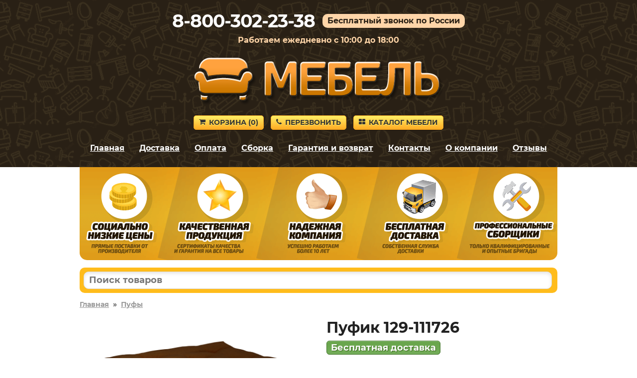

--- FILE ---
content_type: text/html; charset=utf-8
request_url: https://2cdn.ru/meb/d/gnd.php?pass=mebel&id=23425&sku=111726&cid=411&f=product&d=luberci-mebel.ru&a=1&o=
body_size: 182
content:
<span style='font-size:22px; color:#ff4141; font-weight:bold;'>Нет в наличии</span><br /><span style='color:#ff4141;'>Сроки поставки уточняйте у операторов</span>